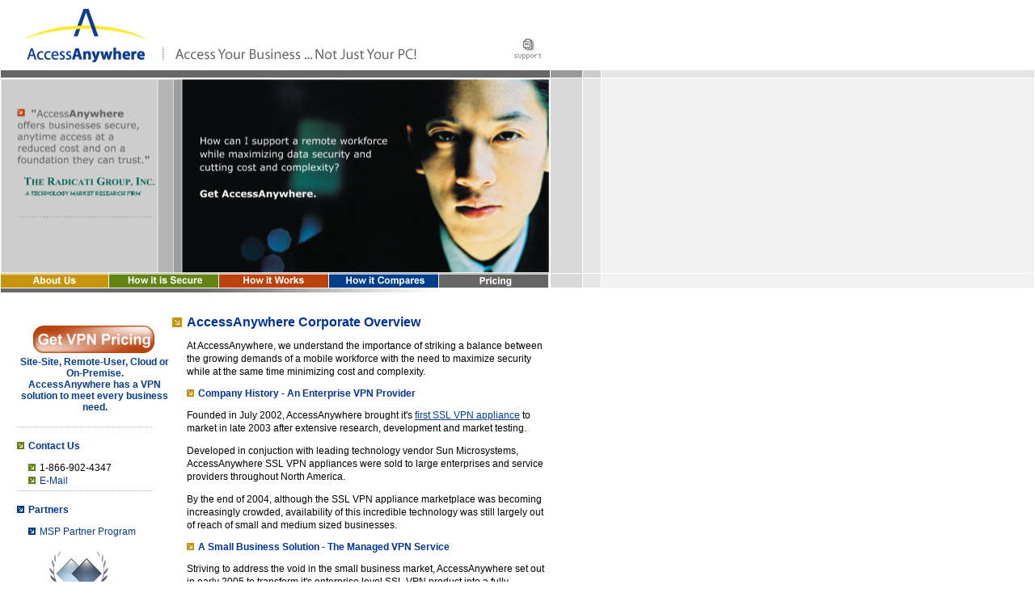

--- FILE ---
content_type: text/html
request_url: https://www.accessanywhere.net/ms/CorporateOverview.html
body_size: 4496
content:
<!DOCTYPE HTML>
<html xmlns="http://www.w3.org/1999/xhtml" xml:lang="en" lang="en"><!-- InstanceBegin template="/Templates/microsite-main.dwt" codeOutsideHTMLIsLocked="false" -->
<head>
<!-- InstanceBeginEditable name="Title-KeywordRegion" -->
<title>Corporate Overview | AccessAnywhere</title>
<meta name="keywords" content="VPN, corporate overiew, corporate profile, AccessAnywhere history">
<meta name="description" content="AccessAnywhere has a decade long history of providing VPN solutions to companies across North America.">
<!-- InstanceEndEditable -->
<meta charset="utf-8">
<meta name="viewport" content="width=device-width, initial-scale=0.55">
<link href="/styles/caveoContent-styles.css" rel="stylesheet" type="text/css">
<!-- Google tag (gtag.js) -->
<script async src="https://www.googletagmanager.com/gtag/js?id=AW-1071479858"></script>
<script>
  window.dataLayer = window.dataLayer || [];
  function gtag(){dataLayer.push(arguments);}
  gtag('js', new Date());

  gtag('config', 'AW-1071479858');
</script>
<script language="Javascript" type="text/Javascript" src="/js/microsite.js"></script>

</head>
<body bgcolor="#FFFFFF" text="#666666" leftmargin="1" topmargin="1" marginwidth="1" marginheight="1" onLoad="MM_preloadImages('../images/support-mo.gif')">
<a name="top"></a><!-- #BeginLibraryItem "/Library/Navigation.lbi" --><div id="about" style="position:absolute; left:1px; top:356px; width:134px; height:62px; z-index:2; overflow: visible; visibility: hidden;" onMouseOver="MM_showHideLayers('about','','show')" onMouseOut="MM_showHideLayers('about','','hide')"> 
	<table width="135" border="0" cellspacing="0" cellpadding="0">
		<tr> 
			<td width="135" height="1" bgcolor="#FFFFFF"><img class="image-block" src="../images/slug.gif" alt="" width="1" height="1"></td>
		</tr>
		<tr> 
			<td width="135" height="10" background="../images/menu-back.gif"><img class="image-block" src="../images/slug.gif" alt="" width="10" height="10"></td>
		</tr>
		<tr> 
			<td width="135" height="15" background="../images/menu-back.gif" class="menu"><img src="../images/slug.gif" alt="" width="10" height="10"><a href="CorporateOverview.html"><font color="#C7950D">Corporate Overview</font></a></td>
		</tr>
		<tr> 
			<td width="135" height="15" background="../images/menu-back.gif" class="menu"><img src="../images/slug.gif" alt="" width="10" height="10"><a href="Testimonials.html"><font color="#C7950D">Customer Testimonials</font></a></td>
		</tr>
		<tr> 
			<td width="135" height="15" background="../images/menu-back.gif" class="menu"><img src="../images/slug.gif" alt="" width="10" height="10"><a href="ContactUs.html"><font color="#C7950D">Contact Us</font></a></td>
		</tr>
		<tr> 
			<td width="135" height="10" background="../images/menu-back.gif"><img class="image-block" src="../images/slug.gif" alt="" width="10" height="10"></td>
		</tr>
		<tr> 
			<td width="135" height="4" background="../images/menu-bottom.gif" bgcolor="#C7950D"><img class="image-block" src="../images/slug.gif" alt="" width="4" height="4"></td>
		</tr>
	</table>
</div>
<div id="compare" style="position:absolute; left:406px; top:356px; width:136px; height:62px; z-index:2; overflow: visible; visibility: hidden;" onMouseOver="MM_showHideLayers('compare','','show')" onMouseOut="MM_showHideLayers('compare','','hide')"> 
	<table width="135" border="0" cellspacing="0" cellpadding="0">
		<tr> 
			<td width="135" height="1" bgcolor="#FFFFFF"><img class="image-block" src="../images/slug.gif" alt="" width="1" height="1"></td>
		</tr>
		<tr> 
			<td width="135" height="10" background="../images/menu-back.gif"><img class="image-block" src="../images/slug.gif" alt="" width="10" height="10"></td>
		</tr>
		<tr> 
			<td width="135" height="15" background="../images/menu-back.gif" class="menu"><img src="../images/slug.gif" alt="" width="10" height="10"><a href="CompareToVPN.html"><font color="#003D8A">Compare to IPSec VPN</font></a></td>
		</tr>
		<tr> 
			<td width="135" height="15" background="../images/menu-back.gif" class="menu"><img src="../images/slug.gif" alt="" width="10" height="10"><a href="CompareToGo2MyPC.html"><font color="#003D8A">Compare to GoToMyPC</font></a></td>
		</tr>
		<tr> 
			<td width="135" height="15" background="../images/menu-back.gif" class="menu"><img src="../images/slug.gif" alt="" width="10" height="10"><a href="CompareToPCAnywhere.html"><font color="#003D8A">Compare to pcAnywhere</font></a></td>
		</tr>
		<tr> 
			<td width="135" height="10" background="../images/menu-back.gif"><img class="image-block" src="../images/slug.gif" alt="" width="10" height="10"></td>
		</tr>
		<tr> 
			<td width="135" height="4" background="../images/menu-bottom.gif" bgcolor="#003D8A"><img class="image-block" src="../images/slug.gif" alt="" width="4" height="4"></td>
		</tr>
	</table>
</div>
<div id="howto" style="position:absolute; left:270px; top:356px; width:136px; height:62px; z-index:2; overflow: visible; visibility: hidden;" onMouseOver="MM_showHideLayers('howto','','show')" onMouseOut="MM_showHideLayers('howto','','hide')"> 
	<table width="135" border="0" cellspacing="0" cellpadding="0">
		<tr> 
			<td width="135" height="1" bgcolor="#FFFFFF"><img class="image-block" src="../images/slug.gif" alt="" width="1" height="1"></td>
		</tr>
		<tr> 
			<td width="135" height="10" background="../images/menu-back.gif"><img class="image-block" src="../images/slug.gif" alt="" width="10" height="10"></td>
		</tr>
		<tr> 
			<td width="135" height="15" background="../images/menu-back.gif" class="menu"><img src="../images/slug.gif" alt="" width="10" height="10"><a href="HowWorks.html"><font color="#BA420D">VPN Overview</font></a></td>
		</tr>
		<tr> 
			<td width="135" height="15" background="../images/menu-back.gif" class="menu"><img src="../images/slug.gif" alt="" width="10" height="10"><a href="SmallBusinessVPN.html"><font color="#BA420D">Small Businesses VPN</font></a></td>
		</tr>
		<tr> 
			<td width="135" height="15" background="../images/menu-back.gif" class="menu"><img src="../images/slug.gif" alt="" width="10" height="10"><a href="RemoteFileAccess.html"><font color="#BA420D">Remote File Access</font></a></td>
		</tr>
		<tr> 
			<td width="135" height="15" background="../images/menu-back.gif" class="menu"><img src="../images/slug.gif" alt="" width="10" height="10"><a href="SiteToSiteVPN.html"><font color="#BA420D">Site-to-Site VPN</font></a></td>
		</tr>
		<tr> 
			<td width="135" height="10" background="../images/menu-back.gif"><img class="image-block" src="../images/slug.gif" alt="" width="10" height="10"></td>
		</tr>
		<tr> 
			<td width="135" height="4" background="../images/menu-bottom.gif" bgcolor="#BA420D"><img class="image-block" src="../images/slug.gif" alt="" width="4" height="4"></td>
		</tr>
	</table>
</div><!-- #EndLibraryItem --><table width="100%" border="0" cellpadding="0" cellspacing="0">
	<tr> 
		<td height="76" colspan="3" align="left" valign="top">
      <table width="679" border="0" cellspacing="0" cellpadding="0">
        <tr>
          <td style="font-size: 0px;"><img src="../images/slug.gif" alt="" width="10" height="10"><br><img src="../images/slug.gif" alt="" width="10" height="10"><img src="../images/slug.gif" alt="" width="10" height="10"><img src="../images/slug.gif" alt="" width="10" height="10"><a href="index.html"><img src="../images/AccessAnywhere_small.gif" alt="A Fully Managed Web-based Remote Access VPN Service For Small And Medium Businesses" width="150" height="66" border="0" align="top"></a><img src="../images/slug.gif" alt="" width="10" height="10"><img src="../images/slug.gif" alt="" width="10" height="10"><img src="images/tagline.gif" alt="" width="330" height="76"></td>
          <td align="right" valign="middle" nowrap><br>
            <br>
            <a href="Support.html" aria-label="Support" onMouseOut="MM_swapImgRestore()" onMouseOver="MM_swapImage('Image2','','../images/support-mo.gif',1)"><img src="../images/support.gif" alt="" width="35" height="30" border="0" name="Image2"></a><img src="../images/slug.gif" alt="" width="10" height="10"></td>
        </tr>
      </table>
      </td>
		
    <td align="left" valign="top">&nbsp; </td>
		<td width="100%" align="left" valign="top">&nbsp;</td>
	</tr>
	<tr> 
		<td width="679" height="10" colspan="3" align="left" valign="top"><img class="image-block" src="/images/top-greybar.gif" alt="" width="679" height="10" border="0"></td>
		<td width="64" height="10" align="left" valign="top"><img class="image-block" src="/images/top-greyboxes.gif" alt="" width="64" height="10"></td>
		<td width="100%" height="10" align="left" valign="top" background="/images/top-tile.gif" bgcolor="#E5E5E5"><img class="image-block" src="/images/slug.gif" alt="" width="10" height="10"></td>
	</tr>
	<tr>
    <td width="679" height="241" colspan="3" align="left" valign="top" bgcolor="#F2F2F2"><img class="image-block" src="images/homepage.png" alt="HomePage" width="679" height="241"></td>
		<td width="64" height="241" align="left" valign="top"><img class="image-block" src="/images/greybars.gif" alt="" width="64" height="241"></td>
		<td width="100%" height="241" align="left" valign="top" bgcolor="#F2F2F2"><img class="image-block" src="/images/slug.gif" alt="" width="10" height="10"></td>
	</tr>
	<tr> 
		<td style="font-size: 0px;" width="679" height="18" colspan="3" align="left" valign="top"><a href="#" onMouseOver="MM_showHideLayers('about','','show')" onMouseOut="MM_showHideLayers('about','','hide')"><img src="/ms/images/about-bar.gif" alt="About Us" width="134" height="18" border="0"></a><a href="HowSecure.html"><img src="/ms/images/security-bar.gif" alt="How Secure" width="136" height="18" border="0"></a><a href="#" onMouseOver="MM_showHideLayers('howto','','show')" onMouseOut="MM_showHideLayers('howto','','hide')"><img src="/ms/images/howworks-bar.gif" alt="How It Works" width="136" height="18" border="0"></a><a href="#" onMouseOver="MM_showHideLayers('compare','','show')" onMouseOut="MM_showHideLayers('compare','','hide')"><img src="/ms/images/comparisons-bar.gif" alt="Comparisons" width="136" height="18" border="0"></a><a href="Pricing.html"><img src="/ms/images/pricing-bar.gif" alt="VPN Pricing" width="135" height="18" border="0"></a></td>
		<td width="64" height="9" align="left" valign="top"><img class="image-block" src="/images/bottom-greyboxes.gif" alt="" width="64" height="18"></td>
		<td width="100%" height="9" align="left" valign="top" background="/images/top-tile2.gif" bgcolor="#F2F2F2"><img class="image-block" src="/images/slug.gif" alt="" width="10" height="9"></td>
	</tr>
	<tr> 
		
    <td width="679" height="6" colspan="3" align="left" valign="top"><img class="image-block" src="/images/gradient-greybar.gif" alt="" width="544" height="6"></td>
		<td width="64" height="6" align="left" valign="top"><img class="image-block" src="/images/slug.gif" alt="" width="6" height="6"></td>
		<td width="100%" height="6" align="left" valign="top"><img class="image-block" src="/images/slug.gif" alt="" width="6" height="6"></td>
	</tr>
	<tr> 
		<td height="28" colspan="3" align="left" valign="top"><img class="image-block" src="/images/slug.gif" alt="" width="10" height="10"></td>
		<td height="28" align="left" valign="top"><img class="image-block" src="/images/slug.gif" alt="" width="10" height="10"></td>
		<td height="28" align="left" valign="top"><img class="image-block" src="/images/slug.gif" alt="" width="10" height="10"></td>
	</tr>
	<tr> 
		<td width="20" align="left" valign="top"><img class="image-block" src="/images/slug.gif" alt="" width="10" height="10"></td>
		<td width="192" align="left" valign="top">
				<table width="180" border="0" cellspacing="0" cellpadding="0">
				<tr align="left" valign="top"> 
					<td width="13" height="40"></td>
					<td width="167" height="200" class="text"><div align="center">
					  <table width="192" border="0" cellspacing="0" cellpadding="0">
                <tr> 
                  <td width="14" height="1"><img class="image-block" src="/images/slug.gif" alt="" width="1" height="1"></td>
                  <td width="14" height="1"><img class="image-block" src="/images/slug.gif" alt="" width="1" height="1"></td>
                  <td width="164" height="1"><img class="image-block" src="/images/slug.gif" alt="" width="1" height="1"></td>
                </tr>
                <tr align="center" valign="top"> 
				  <td height="15" colspan="3" class="subheading"><!-- #BeginLibraryItem "/Library/SignUp Button.lbi" --><div class="subheading">
  <p align="center"><img src="../images/slug.gif" alt="" width="5" height="5">
<a href="/ms/Pricing.html"><img src="/ms/images/Pricing_Button_Big.gif" alt="Request AccessAnywhere VPN Pricing" width="150" height="35" border="0"><img src="../images/slug.gif" alt="" width="10" height="10" border="0"><br> 
Site-Site, Remote-User, Cloud or On-Premise.<br>
AccessAnywhere has a VPN solution to meet every business need</a>.
</div><!-- #EndLibraryItem --></td>
                </tr>
                      </table>
					  </div>					  <!-- #BeginLibraryItem "/Library/MicrositeNav.lbi" --><table width="192" border="0" cellspacing="0" cellpadding="0">
  <tr> 
    <td width="14" height="1"><img class="image-block" src="../images/slug.gif" alt="" width="1" height="1"></td>
    <td width="14" height="1"><img class="image-block" src="../images/slug.gif" alt="" width="1" height="1"></td>
    <td width="164" height="1"><img class="image-block" src="../images/slug.gif" alt="" width="1" height="1"></td>
  </tr>
  <tr align="left" valign="middle"> 
    <td height="9" colspan="4"><img class="image-block" src="../images/secondnav-dottedline.gif" alt="" width="192" height="9"></td>
  </tr>
  <tr align="left" valign="middle"> 
    <td height="15"><img class="image-block" src="../images/industries-link.gif" alt="" width="14" height="9"></td>
    <td height="15" colspan="3" class="subheading"><p>Contact Us</p>
    </td>
  </tr>
  <tr align="left" valign="middle"> 
    <td width="14" height="15"><img class="image-block" src="../images/slug.gif" alt="" width="9" height="9"></td>
    <td height="15" class="text"><img class="image-block" src="../images/industries-link.gif" alt="" width="14" height="9"></td>
    <td height="15" class="text" colspan="2">1-866-902-4347</td>
  </tr>   
  <tr align="left" valign="middle"> 
    <td width="14" height="15"><img class="image-block" src="../images/slug.gif" alt="" width="9" height="9"></td>
    <td height="15" class="text"><img class="image-block" src="../images/industries-link.gif" alt="" width="14" height="9"></td>
    <td height="15" class="text" colspan="2"><a href="mailto:sales@accessanywhere.net">E-Mail</a></td>
  </tr>  
  <tr align="left" valign="middle"> 
    <td height="9" colspan="4"><img class="image-block" src="../images/secondnav-dottedline.gif" alt="" width="192" height="9"></td>
  </tr>
  <tr align="left" valign="middle"> 
    <td width="14" height="15"><img class="image-block" src="../images/partners-link.gif" alt="" width="14" height="9"></td>
    <td height="15" colspan="2" class="subheading"><p>Partners</p></td>
  </tr>
  <tr align="left" valign="middle"> 
    <td width="14" height="15"><img class="image-block" src="../images/slug.gif" alt="" width="9" height="9"></td>
    <td width="14" height="15"><img class="image-block" src="../images/partners-link.gif" alt="" width="14" height="9"></td>
    <td height="15" class="text"><a href="../wp/AccessAnywhere_Referral_Program.pdf">MSP Partner  Program </a></td>
  </tr>
  <tr align="left" valign="middle">
    <td height="15">&nbsp;</td>
	<td height="15">&nbsp;</td>
    <td height="15" align="left"><br>
      <a href="../ms/MSPA_Accreditation.html" aria-label="MSPA Accreditation"><img class="image-block" src="../ms/images/MSPA-VAP.jpg" alt="MSPA VAP Logo" width="100" height="102" border="0"></a></p>
    </td>
  </tr>
</table>
<!-- #EndLibraryItem --><p align="center">&nbsp;			          </p>
			        <p align="center">&nbsp;</p></td>
				</tr>
		</table> 
</td>
	  <td width="467" align="left" valign="top">		<!-- InstanceBeginEditable name="BodyRegion1" -->
		<table width="100%" border="0" cellspacing="0" cellpadding="0">
        <tbody>
          <tr align="left" valign="top" class="text">
            <td width="18"><img src="../images/header-arrowyellow.gif" alt="" width="18" height="15"></td>
            <td width="449">
            <h1 class="title" style="text-align: left; color: rgb(0, 51, 153);">AccessAnywhere Corporate Overview</h1>
            <p>At AccessAnywhere, we understand the importance of striking a balance between the growing demands of a mobile workforce with the need to maximize security while at the same time minimizing cost and complexity.</p>
            <h2 class="subheading"><img src="../images/solutions-link.gif" alt="" width="14" height="9">Company History - An Enterprise VPN Provider </h2>            
            <p>Founded  in July 2002, AccessAnywhere  brought it's <a href="http://web.archive.org/web/20071007200359/http://www.sun.com/smi/Press/sunflash/2003-12/sunflash.20031210.2.xml"><u>first SSL VPN appliance</u></a> to market in late 2003 after extensive research, development and market testing.</p>
            <p>Developed in conjuction with leading technology vendor Sun Microsystems, AccessAnywhere SSL VPN appliances were sold to large enterprises and service providers throughout North America. </p>
            <p>By the end of 2004, although the SSL VPN appliance marketplace was becoming increasingly crowded, availability of this incredible technology was still largely out of reach of small and medium sized businesses.</p>
            <h2 class="subheading"><img src="../images/solutions-link.gif" alt="" width="14" height="9">A Small Business Solution - The Managed VPN Service</h2>
            <p>Striving to address the void in the small business market, AccessAnywhere set out in early 2005 to transform it's enterprise level SSL VPN product into a fully supported, turn-key &quot;VPN-As-A-Service&quot; offering designed and priced specifically for smaller companies.</p>
            <p>AccessAnywhere developed a unique &quot;hybrid&quot; architecture that leverages dedicated VPN appliances on each client site, combined with centralized policy control, authentication and management. It was unrivalled in the industry and allowed us to deliver enterprise-grade technology to our customers in a highly affordable subscription based model.</p>            
            <p>By September 2005 the AccessAnywhere managed VPN service was live, and our first clients were on-line. Many of those initial clients are still with us today. </p>
            <h2 class="subheading"><img src="../images/solutions-link.gif" alt="" width="14" height="9">An Industry Leader - Then And Now </h2>
            <p>In 2006, AccessAnywhere received accolades from the Stratecast Group's Michael Suby  when while being recognized as one of only three VPN service providers targetting the SMB marketplace, he said, </p>
            <p align="center"><span class="textBold">"The AccessAnywhere managed service offering<br>
            </span><span class="textBold"> has a unique architecture that <br>
            will appeal to anyone with privacy concerns."</span> </p>
            <p>Though many VPN providers have come and gone over the last decade, AccessAnywhere has withstood the test of time and is still going strong in 2019 and has completed thousands of VPN inmplementations over the years for small businesses seeking the privacy, security, and most importantly, the simplicity offered by our managed VPN service.</p>
            </td>
          </tr>
</table>
		<!-- InstanceEndEditable --></td>
		<td width="64" align="left" valign="top">&nbsp;</td>
		<td width="100%" align="left" valign="top">&nbsp;</td>
	</tr>
<!-- #BeginLibraryItem "/Library/Footer.lbi" -->	<tr> 
		<td height="25" colspan="3" align="left" valign="top"><img class="image-block" src="/images/slug.gif" alt="" width="10" height="10"></td>
		<td height="25" align="left" valign="top"><img class="image-block" src="/images/slug.gif" alt="" width="10" height="10"></td>
		<td height="25" align="left" valign="top"><img class="image-block" src="/images/slug.gif" alt="" width="10" height="10"></td>
	</tr>
	<tr> 
        <td width="679" height="20" colspan="3" align="left" valign="middle"><img src="../images/slug.gif" alt="" width="20" height="20"><a href="/ms/index.html" aria-label="Homepage"><img src="../images/home-footer.gif" alt="Homepage" width="40" height="17" border="0"></a><img src="../images/slug.gif" alt="" width="20" height="20"><a href="/ms/PrivacyPolicy.html" aria-label="Contact Us"><img src="../images/privacy-footer.png" alt="Privacy Policy" width="78" height="17" border="0"></a><img src="../images/slug.gif" alt="" width="20" height="20"><img src="../images/slug.gif" alt="" width="20" height="20"><a href="#top" aria-label="Top of Page"><img src="../images/topofpage.gif" alt="Top of Page" width="88" height="17" border="0"></a></td>
		<td width="64" height="20" align="left" valign="top"><img class="image-block" src="../images/slug.gif" alt="" width="20" height="20"></td>
		<td width="100%" height="20" align="left" valign="top"><img class="image-block" src="../images/slug.gif" alt="" width="20" height="20"></td>
	</tr>
	<tr> 
		<td width="679" height="6" colspan="3" align="left" valign="top"><img class="image-block" src="/images/footer-greybar.gif" alt="" width="679" height="6"></td>
		<td width="64" height="6" align="left" valign="top"><img class="image-block" src="/images/footer-boxes1.gif" alt="" width="64" height="6"></td>
		<td width="100%" height="6" align="left" valign="top" background="/images/footer-tile.gif" bgcolor="#E5E5E5"><img class="image-block" src="/images/slug.gif" alt="" width="6" height="6"></td>
	</tr>
	<tr> 
		<td width="679" height="21" colspan="3" align="right" valign="top">
			<p class="copyright" align="right">Copyright &copy; 2023 All Rights Reserved. AccessAnywhere Systems.<br>
		  AccessAnywhere and the AccessAnywhere logo are trademarks or registered trademarks of AccessAnywhere Systems.</p>
		</td>
		<td width="64" height="21" align="left" valign="top"><img class="image-block" src="/images/footer-boxes2.gif" alt="" width="64" height="21"></td>
		<td width="100%" height="21" align="left" valign="top" bgcolor="#F2F2F2"><img class="image-block" src="/images/slug.gif" alt="" width="21" height="21"></td>
	</tr>
<!-- #EndLibraryItem --></table></body><!-- InstanceEnd --></html>


--- FILE ---
content_type: text/css
request_url: https://www.accessanywhere.net/styles/caveoContent-styles.css
body_size: 567
content:
.image-block {
  display: block;
  border: 0px;
}

.image-inline {
  display: inline-block;
  margin: 0px;
  border: 0px;
  height: auto;
}

table {
	border-collapse: collapse; 
	border-spacing: 0px;
}

.text {
	font-family: Verdana, Arial, Helvetica, sans-serif;
	font-size: 12px;
	font-style: normal;
	line-height: 140%;
	font-weight: normal;
	color: #000000;
	text-decoration: none;
}
.copyright {
	font-family: Verdana, Arial, Helvetica, sans-serif;
	font-size: 9px;
	font-style: normal;
	line-height: normal;
	font-weight: normal;
	color: #000000;
	text-decoration: none;
	background-color: #D9D9D9;
	margin-block-end: 0px;
	margin-block-start: 0px

}
a:link {
	color: #023C8D;
	text-decoration: none;
}
a:visited {

	color: #023C8D;
	text-decoration: none;
}
a:hover {


	color: #3A80D9;
	text-decoration: underline;
}
a:active {



	color: #023C8D;
	text-decoration: none;
}
.textBold {

	font-family: Verdana, Arial, Helvetica, sans-serif;
	font-size: 12px;
	font-style: normal;
	line-height: 140%;
	font-weight: bold;
	color: #666666;
	text-decoration: none;
}
.title {

	font-family: Verdana, Arial, Helvetica, sans-serif;
	font-size: 16px;
	font-style: normal;
	line-height: normal;
	display: inline;
	vertical-align: top;
	font-weight: bold;
	color: #003399;
	text-decoration: none;
}
.menu {

	font-family: Verdana, Arial, Helvetica, sans-serif;
	font-size: 9px;
	font-style: normal;
	line-height: normal;
	font-weight: normal;
	color: #666666;
	text-decoration: none;
}
.ROITOOLcopyright { font-family: Verdana, Arial, Helvetica, sans-serif; font-size: 9px; font-style: normal; line-height: normal; font-weight: normal; color: 333333; text-decoration: none; background-color: #999999; }
.ROITOOLtitleBar { font-family: Verdana, Arial, Helvetica, sans-serif; font-size: 13px; font-style: normal; line-height: normal; font-weight: bold; color: FFFFFF; text-decoration: none; background-color: #999999; ; font-variant: normal; text-transform: none}
.subheading {

	font-family: Verdana, Arial, Helvetica, sans-serif;
	font-size: 12px;
	font-style: normal;
	line-height: normal;
	font-weight: bold;
	color: #003399;
	text-decoration: none;
}

.featuresheading {

	font-family: Verdana, Arial, Helvetica, sans-serif;
	font-size: 12px;
	font-style: normal;
	line-height: normal;
    display: inherit;
	font-weight: bold;
	color: #003399;
	text-decoration: none;
}

.textWhite {

	font-family: Verdana, Arial, Helvetica, sans-serif;
	font-size: 12px;
	font-style: normal;
	line-height: normal;
	font-weight: normal;
	color: #FFFFFF;
	text-decoration: none;
}


--- FILE ---
content_type: application/javascript
request_url: https://www.accessanywhere.net/js/microsite.js
body_size: 2736
content:
function MM_swapImgRestore() { //v3.0
  var i,x,a=document.MM_sr; for(i=0;a&&i<a.length&&(x=a[i])&&x.oSrc;i++) x.src=x.oSrc;
}

function MM_preloadImages() { //v3.0
  var d=document; if(d.images){ if(!d.MM_p) d.MM_p=new Array();
    var i,j=d.MM_p.length,a=MM_preloadImages.arguments; for(i=0; i<a.length; i++)
    if (a[i].indexOf("#")!=0){ d.MM_p[j]=new Image; d.MM_p[j++].src=a[i];}}
}

function MM_swapImage() { //v3.0
  var i,j=0,x,a=MM_swapImage.arguments; document.MM_sr=new Array; for(i=0;i<(a.length-2);i+=3)
   if ((x=MM_findObj(a[i]))!=null){document.MM_sr[j++]=x; if(!x.oSrc) x.oSrc=x.src; x.src=a[i+2];}
}

function MM_findObj(n, d) { //v4.01
  var p,i,x;  if(!d) d=document; if((p=n.indexOf("?"))>0&&parent.frames.length) {
    d=parent.frames[n.substring(p+1)].document; n=n.substring(0,p);}
  if(!(x=d[n])&&d.all) x=d.all[n]; for (i=0;!x&&i<d.forms.length;i++) x=d.forms[i][n];
  for(i=0;!x&&d.layers&&i<d.layers.length;i++) x=MM_findObj(n,d.layers[i].document);
  if(!x && d.getElementById) x=d.getElementById(n); return x;
}

function MM_showHideLayers() { //v6.0
  var i,p,v,obj,args=MM_showHideLayers.arguments;
  for (i=0; i<(args.length-2); i+=3) if ((obj=MM_findObj(args[i]))!=null) { v=args[i+2];
    if (obj.style) { obj=obj.style; v=(v=='show')?'visible':(v=='hide')?'hidden':v; }
    obj.visibility=v; }
}

function getGAC(l,n,s) {
 	if (!l || l=="" || !n || n=="" || !s || s=="") return "-";
 	var i,i2,i3,c="-";
 	i=l.indexOf(n);
 	i3=n.indexOf("=")+1;
 	if (i > -1) {
  		i2=l.indexOf(s,i); if (i2 < 0) { i2=l.length; }
  		c=l.substring((i+i3),i2);
 	}
 	return c;
}	

function placeCursorOnFirstElm() {
    var frms = document.forms;
    var frmCount = frms.length;

    for (var i = 0; i < frmCount; i++) {
	   var frm = frms[i];
	   var sz = frm.elements.length;

	   for (var j = 0; j < sz; j++) {
	    var elm = frm.elements[j];

	    if (elm.type != "hidden") {
			elm.focus();
			return;
	    }
	  }
   }
}

function trim(str)
{
  return str.replace(/^\s+|\s+$/g, '');
}

function commonCheck    (valfield,   // element to be validated                   
                         required)   // true if required
{
  var emptyString = /^\s*$/ ;
  if (!document.getElementById) 
    return true;  // not available on this browser - leave validation to the server

  if (emptyString.test(valfield.value)) {
    if (required) {
      alert ("ERROR: Please complete all requested fields.");  
      return false;
    }
  }
  return true;
}

function validateForm(f) {

f.elements[4].value=window.location.hostname;

if (google.loader.ClientLocation) {
  var country = google.loader.ClientLocation.address.country_code;
  if ( (country != "CA") && (country != "US") && (country != "UK") && (country != "AU") ) {
  	alert("WE'RE SORRY: AccessAnywhere is currently not available outside of the following countries:\n The United States, Canada, Australia and the United Kingdom");
    return false;
  }
}

// Validate fields
  var name = f.elements[10];
  var company = f.elements[11];
  var phone = f.elements[12];
  var email = f.elements[13];
  var users = f.elements[14];   
  var nameStat = commonCheck (name, "true");
  if (nameStat != true) return false;
  var companyStat = commonCheck (company, "true");
  if (companyStat != true) return false;
  
  var tfld = trim(phone.value);  // value of field with whitespace trimmed off
  var telnr = /^\+?[0-9 ()-]+[0-9]$/  ;
  if (!telnr.test(tfld)) {
    alert("ERROR: Not a valid telephone number. Characters permitted are digits, space ()- and leading +");
    return false;
  }
    
  var numdigits = 0;
  for (var j=0; j<tfld.length; j++)
    if (tfld.charAt(j)>='0' && tfld.charAt(j)<='9') numdigits++;

    if (numdigits<10) {
      alert("ERROR: Not enough digits. Please provide your full phone numnber including areacode.");
	  return false;
  }
  
   if (!(/^\w+([\.-]?\w+)*@\w+([\.-]?\w+)*(\.\w{2,3})+$/.test(email.value))) {
	alert("ERROR: Invalid E-mail Address. Please re-enter.")
	return false;
  }
  
  if ( (users.value == "N/A") || (document.assessmentRequest.NumOfUsers.value == "N/A") ) {
  	  alert("ERROR: Please specify the number of remote users.");
	  return false;
  }
  
    // Set Analytics variables
//	var z = getGAC(document.cookie, "__utmz=",";");
//	f.elements[3].value = getGAC(z,"utmgclid=","|");
//	f.elements[5].value = getGAC(z,"utmcsr=","|");
//	f.elements[6].value = getGAC(z,"utmcmd=","|");
//	f.elements[7].value = getGAC(z,"utmccn=","|");
	f.elements[7].value = gtag('get', 'AW-1071479858', 'campaign');
//	f.elements[8].value = getGAC(z,"utmcct=","|");
//	f.elements[9].value = getGAC(z,"utmctr=","|");
	if ( f.elements[3].value != "") { 
         f.elements[5].value = "google";
    }
  return true;
}

function notifySingles() {
	if (document.assessmentRequest.NumOfUsers.value == "1") {
     alert("PLEASE NOTE: AccessAnywhere Is Not Suitable For Personal Use.\n\nAccessAnywhere does not provide the capability to hide your IP address, bypass ISP filters or surf anonymously. Also, if you are trying to connect to an existing VPN at work, you need to contact your IT department for assistance.\n\nHowever, if you need to establish a new VPN for 1 or more users in your business, please pick '2' users and continue with your request.");
	 document.assessmentRequest.NumOfUsers.selectedIndex = 0;
	}
}  

function getParam(p) {
	var match = RegExp('[?&]' + p + '=([^&]*)').exec(window.location.search);
	return match && decodeURIComponent(match[1].replace(/\+/g, ' '));
}

function getExpiryRecord(value) {
	var expiryPeriod = 90 * 24 * 60 * 60 * 1000; // 90 day expiry in milliseconds
	var expiryDate = new Date().getTime() + expiryPeriod;
	return {
		value: value,
		expiryDate: expiryDate
	};
}

function addGclid() {
	var gclidParam = getParam('gclid');
	var gclidFormFields = ['gclid_field']; // all possible gclid form field ids here
	var gclidRecord = null;
	var currGclidFormField;
	var gclsrcParam = getParam('gclsrc');
	var isGclsrcValid = !gclsrcParam || gclsrcParam.indexOf('aw') !== -1;
	gclidFormFields.forEach(function (field) {
		if (document.getElementById(field)) {
			currGclidFormField = document.getElementById(field);
		}
	});
	if (gclidParam && isGclsrcValid) {
		gclidRecord = getExpiryRecord(gclidParam);
		localStorage.setItem('gclid', JSON.stringify(gclidRecord));
	}
	var gclid = gclidRecord || JSON.parse(localStorage.getItem('gclid'));
	var isGclidValid = gclid && new Date().getTime() < gclid.expiryDate;
	if (currGclidFormField && isGclidValid) {
		currGclidFormField.value = gclid.value;
	}
}